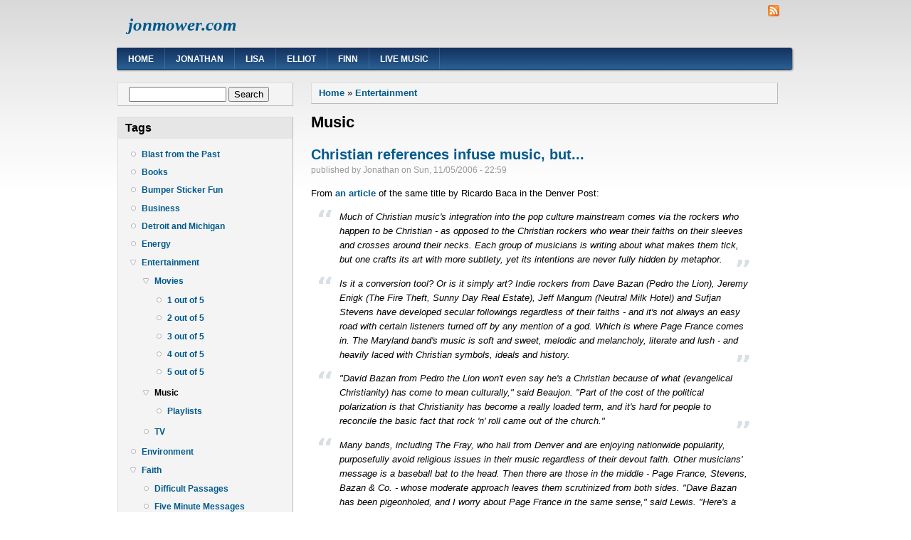

--- FILE ---
content_type: text/html; charset=utf-8
request_url: http://jonmower.com/category/blog-categories/entertainment/music?page=5
body_size: 10383
content:
<!DOCTYPE html PUBLIC "-//W3C//DTD XHTML+RDFa 1.0//EN"
  "http://www.w3.org/MarkUp/DTD/xhtml-rdfa-1.dtd">
<html xmlns="http://www.w3.org/1999/xhtml" xml:lang="en" version="XHTML+RDFa 1.0" dir="ltr"
  xmlns:content="http://purl.org/rss/1.0/modules/content/"
  xmlns:dc="http://purl.org/dc/terms/"
  xmlns:foaf="http://xmlns.com/foaf/0.1/"
  xmlns:og="http://ogp.me/ns#"
  xmlns:rdfs="http://www.w3.org/2000/01/rdf-schema#"
  xmlns:sioc="http://rdfs.org/sioc/ns#"
  xmlns:sioct="http://rdfs.org/sioc/types#"
  xmlns:skos="http://www.w3.org/2004/02/skos/core#"
  xmlns:xsd="http://www.w3.org/2001/XMLSchema#">

<head profile="http://www.w3.org/1999/xhtml/vocab">
  <meta http-equiv="Content-Type" content="text/html; charset=utf-8" />
<meta name="Generator" content="Drupal 7 (http://drupal.org)" />
<link rel="alternate" type="application/rss+xml" title="RSS - Music" href="http://jonmower.com/taxonomy/term/288/feed" />
<link rel="canonical" href="/category/blog-categories/entertainment/music" />
<link rel="shortlink" href="/taxonomy/term/288" />
<meta about="/category/blog-categories/entertainment/music" typeof="skos:Concept" property="rdfs:label skos:prefLabel" content="Music" />
<link rel="shortcut icon" href="http://jonmower.com/sites/jonmower.com/files/favicon.ico" type="image/vnd.microsoft.icon" />
  <title>Music | jonmower.com</title>
  <style type="text/css" media="all">
@import url("http://jonmower.com/modules/system/system.base.css?s0hlp7");
@import url("http://jonmower.com/modules/system/system.menus.css?s0hlp7");
@import url("http://jonmower.com/modules/system/system.messages.css?s0hlp7");
@import url("http://jonmower.com/modules/system/system.theme.css?s0hlp7");
</style>
<style type="text/css" media="all">
@import url("http://jonmower.com/modules/comment/comment.css?s0hlp7");
@import url("http://jonmower.com/modules/field/theme/field.css?s0hlp7");
@import url("http://jonmower.com/modules/node/node.css?s0hlp7");
@import url("http://jonmower.com/modules/search/search.css?s0hlp7");
@import url("http://jonmower.com/modules/user/user.css?s0hlp7");
@import url("http://jonmower.com/sites/all/modules/views/css/views.css?s0hlp7");
@import url("http://jonmower.com/sites/all/modules/ckeditor/css/ckeditor.css?s0hlp7");
</style>
<style type="text/css" media="all">
@import url("http://jonmower.com/sites/all/modules/ctools/css/ctools.css?s0hlp7");
@import url("http://jonmower.com/modules/taxonomy/taxonomy.css?s0hlp7");
</style>
<style type="text/css" media="all">
@import url("http://jonmower.com/sites/all/themes/danland/style.css?s0hlp7");
@import url("http://jonmower.com/sites/all/themes/danland/local.css?s0hlp7");
@import url("http://jonmower.com/sites/all/themes/danland/danblog/danblog.css?s0hlp7");
</style>

<!--[if IE 6]>
<link type="text/css" rel="stylesheet" href="http://jonmower.com/sites/all/themes/danland/danblog/style.ie6.css?s0hlp7" media="all" />
<![endif]-->
  <script type="text/javascript" src="http://jonmower.com/misc/jquery.js?v=1.4.4"></script>
<script type="text/javascript" src="http://jonmower.com/misc/jquery-extend-3.4.0.js?v=1.4.4"></script>
<script type="text/javascript" src="http://jonmower.com/misc/jquery-html-prefilter-3.5.0-backport.js?v=1.4.4"></script>
<script type="text/javascript" src="http://jonmower.com/misc/jquery.once.js?v=1.2"></script>
<script type="text/javascript" src="http://jonmower.com/misc/drupal.js?s0hlp7"></script>
<script type="text/javascript" src="http://jonmower.com/misc/form-single-submit.js?v=7.98"></script>
<script type="text/javascript" src="http://jonmower.com/sites/all/themes/danland/scripts/hoverIntent.js?s0hlp7"></script>
<script type="text/javascript" src="http://jonmower.com/sites/all/themes/danland/scripts/superfish.js?s0hlp7"></script>
<script type="text/javascript">
<!--//--><![CDATA[//><!--
jQuery.extend(Drupal.settings, {"basePath":"\/","pathPrefix":"","setHasJsCookie":0,"ajaxPageState":{"theme":"danblog","theme_token":"zXC34n4F7Ia_CxpeYTUmXCr5ocqAovakCUL5tBb7rFg","js":{"misc\/jquery.js":1,"misc\/jquery-extend-3.4.0.js":1,"misc\/jquery-html-prefilter-3.5.0-backport.js":1,"misc\/jquery.once.js":1,"misc\/drupal.js":1,"misc\/form-single-submit.js":1,"sites\/all\/themes\/danland\/scripts\/hoverIntent.js":1,"sites\/all\/themes\/danland\/scripts\/superfish.js":1},"css":{"modules\/system\/system.base.css":1,"modules\/system\/system.menus.css":1,"modules\/system\/system.messages.css":1,"modules\/system\/system.theme.css":1,"modules\/comment\/comment.css":1,"modules\/field\/theme\/field.css":1,"modules\/node\/node.css":1,"modules\/search\/search.css":1,"modules\/user\/user.css":1,"sites\/all\/modules\/views\/css\/views.css":1,"sites\/all\/modules\/ckeditor\/css\/ckeditor.css":1,"sites\/all\/modules\/ctools\/css\/ctools.css":1,"modules\/taxonomy\/taxonomy.css":1,"sites\/all\/themes\/danland\/style.css":1,"sites\/all\/themes\/danland\/local.css":1,"sites\/all\/themes\/danland\/danblog\/danblog.css":1,"sites\/all\/themes\/danland\/danblog\/style.ie6.css":1}},"urlIsAjaxTrusted":{"\/category\/blog-categories\/entertainment\/music?page=5":true,"\/category\/blog-categories\/entertainment\/music?destination=taxonomy\/term\/288%3Fpage%3D5":true}});
//--><!]]>
</script>
</head>
<body class="html not-front not-logged-in one-sidebar sidebar-first page-taxonomy page-taxonomy-term page-taxonomy-term- page-taxonomy-term-288" >
  <div id="skip-link">
    <a href="#main-content" class="element-invisible element-focusable">Skip to main content</a>
  </div>
    <div  id="layout-type-1">
<div id="header">
<div id="header-wrapper">
				<div id="branding-wrapper">
																<h2 class="site-name"><a href="/" title="jonmower.com">jonmower.com</a></h2>
										        	</div><!-- end branding wrapper -->
		
	
			<div class="feed-wrapper">
			<a href="/taxonomy/term/288/feed" class="feed-icon" title="Subscribe to RSS - Music"><img typeof="foaf:Image" src="http://jonmower.com/misc/feed.png" width="16" height="16" alt="Subscribe to RSS - Music" /></a>		</div>
	
			<div id="authorize">
      		      <ul><li class="first"><a href="/user">Login</a></li><li><a href="/user/register">Register</a></li></ul>
		</div>
	
      </div><!-- end header-wrapper -->
</div> <!-- /header -->
<div style="clear:both"></div>

<div id="menu">
<div id="rounded-menu-left"></div>
       <div id="nav">
        <ul class="links"><li class="menu-289 first"><a href="/">Home</a></li>
<li class="menu-747"><a href="/blog/3" title="">Jonathan</a></li>
<li class="menu-744"><a href="/blog/4" title="">Lisa</a></li>
<li class="menu-745"><a href="/blog/5" title="">Elliot</a></li>
<li class="menu-746"><a href="/blog/6" title="">Finn</a></li>
<li class="menu-613 last"><a href="/live-music-recordings" title="">Live Music</a></li>
</ul>      </div> <!-- end primary -->
    <div id="rounded-menu-right"></div>
</div> <!-- end menu -->
<div style="clear:both"></div>


 
<div style="clear:both"></div>
<div id="wrapper">

          <div id="sidebar-left" class="column sidebar"><div class="section">
          <div class="region region-sidebar-first">
    <div id="block-search-form" class="block block-search">


<div class="content">
  <form action="/category/blog-categories/entertainment/music?page=5" method="post" id="search-block-form" accept-charset="UTF-8"><div><div class="container-inline">
      <h2 class="element-invisible">Search form</h2>
    <div class="form-item form-type-textfield form-item-search-block-form">
  <label class="element-invisible" for="edit-search-block-form--2">Search </label>
 <input title="Enter the terms you wish to search for." type="text" id="edit-search-block-form--2" name="search_block_form" value="" size="15" maxlength="128" class="form-text" />
</div>
<div class="form-actions form-wrapper" id="edit-actions"><input type="submit" id="edit-submit" name="op" value="Search" class="form-submit" /></div><input type="hidden" name="form_build_id" value="form-bTsvRZW8sbsUXyvCKLPGuUTvR1j0jBcMK4WC-K176Nc" />
<input type="hidden" name="form_id" value="search_block_form" />
</div>
</div></form></div> <!-- end block content -->
</div> <!-- end block -->
<div id="block-menu-menu-blog-tags" class="block block-menu">

  <h2 class="block-title">Tags</h2>

<div class="content">
  <ul class="menu"><li class="first leaf"><a href="/category/blog-categories/blast-past" title="Blast from the Past">Blast from the Past</a></li>
<li class="leaf"><a href="/category/blog-categories/books" title="Books">Books</a></li>
<li class="leaf"><a href="/category/blog-categories/bumper-sticker-fun" title="Bumper Sticker Fun">Bumper Sticker Fun</a></li>
<li class="leaf"><a href="/category/blog-categories/business" title="Business">Business</a></li>
<li class="leaf"><a href="/category/blog-categories/detroit-and-michigan" title="Detroit and Michigan">Detroit and Michigan</a></li>
<li class="leaf"><a href="/category/blog-categories/energy" title="Energy">Energy</a></li>
<li class="expanded active-trail"><a href="/category/blog-categories/entertainment" title="Entertainment" class="active-trail">Entertainment</a><ul class="menu"><li class="first expanded"><a href="/category/blog-categories/entertainment/movies" title="Movies">Movies</a><ul class="menu"><li class="first leaf"><a href="/category/blog-categories/entertainment/movies/1-out-5" title="1 out of 5">1 out of 5</a></li>
<li class="leaf"><a href="/category/blog-categories/entertainment/movies/2-out-5" title="2 out of 5">2 out of 5</a></li>
<li class="leaf"><a href="/category/blog-categories/entertainment/movies/3-out-5" title="3 out of 5">3 out of 5</a></li>
<li class="leaf"><a href="/category/blog-categories/entertainment/movies/4-out-5" title="4 out of 5">4 out of 5</a></li>
<li class="last leaf"><a href="/category/blog-categories/entertainment/movies/5-out-5" title="5 out of 5">5 out of 5</a></li>
</ul></li>
<li class="expanded active-trail"><a href="/category/blog-categories/entertainment/music" title="Music" class="active-trail active">Music</a><ul class="menu"><li class="first last leaf"><a href="/category/blog-categories/entertainment/music/playlists" title="Playlists">Playlists</a></li>
</ul></li>
<li class="last leaf"><a href="/category/blog-categories/entertainment/tv" title="TV">TV</a></li>
</ul></li>
<li class="leaf"><a href="/category/blog-categories/environment" title="Environment">Environment</a></li>
<li class="expanded"><a href="/category/blog-categories/faith" title="Faith">Faith</a><ul class="menu"><li class="first leaf"><a href="/category/blog-categories/faith/difficult-passages" title="Difficult Passages">Difficult Passages</a></li>
<li class="leaf"><a href="/category/blog-categories/faith/five-minute-messages" title="Five Minute Messages">Five Minute Messages</a></li>
<li class="last leaf"><a href="/category/blog-categories/faith/church-christ" title="church of Christ">church of Christ</a></li>
</ul></li>
<li class="leaf"><a href="/category/blog-categories/gender-justice" title="Gender Justice">Gender Justice</a></li>
<li class="leaf"><a href="/category/blog-categories/health" title="Health">Health</a></li>
<li class="leaf"><a href="/category/blog-categories/history" title="History">History</a></li>
<li class="expanded"><a href="/category/blog-categories/international" title="International">International</a><ul class="menu"><li class="first leaf"><a href="/category/blog-categories/international/africa" title="Africa">Africa</a></li>
<li class="leaf"><a href="/category/blog-categories/international/china" title="China">China</a></li>
<li class="leaf"><a href="/category/blog-categories/international/india" title="India">India</a></li>
<li class="leaf"><a href="/category/blog-categories/international/iraq" title="Iraq">Iraq</a></li>
<li class="leaf"><a href="/category/blog-categories/international/jamaica" title="Jamaica">Jamaica</a></li>
<li class="leaf"><a href="/category/blog-categories/international/middle-east" title="Middle East">Middle East</a></li>
<li class="leaf"><a href="/category/blog-categories/international/pakistan" title="Pakistan">Pakistan</a></li>
<li class="last leaf"><a href="/category/blog-categories/international/saudi-arabia" title="Saudi Arabia">Saudi Arabia</a></li>
</ul></li>
<li class="leaf"><a href="/category/blog-categories/kinda-funny" title="Kinda Funny">Kinda Funny</a></li>
<li class="leaf"><a href="/category/blog-categories/miscellaneous" title="Miscellaneous">Miscellaneous</a></li>
<li class="expanded"><a href="/category/blog-categories/our-family" title="Our Family">Our Family</a><ul class="menu"><li class="first leaf"><a href="/category/blog-categories/our-family/coby" title="Coby">Coby</a></li>
<li class="leaf"><a href="/category/blog-categories/our-family/coleman" title="Coleman">Coleman</a></li>
<li class="leaf"><a href="/category/blog-categories/our-family/eli" title="Eli">Eli</a></li>
<li class="leaf"><a href="/category/blog-categories/our-family/elliot" title="Elliot">Elliot</a></li>
<li class="leaf"><a href="/category/blog-categories/our-family/finn" title="Finn">Finn</a></li>
<li class="leaf"><a href="/category/blog-categories/our-family/jonathan" title="Jonathan">Jonathan</a></li>
<li class="last leaf"><a href="/category/blog-categories/our-family/lisa" title="Lisa">Lisa</a></li>
</ul></li>
<li class="leaf"><a href="/category/blog-categories/poetry" title="Poetry">Poetry</a></li>
<li class="expanded"><a href="/category/blog-categories/politics" title="Politics">Politics</a><ul class="menu"><li class="first last leaf"><a href="/category/blog-categories/politics/obama-derangement-syndrome" title="Obama Derangement Syndrome">Obama Derangement Syndrome</a></li>
</ul></li>
<li class="leaf"><a href="/category/blog-categories/poverty" title="Poverty">Poverty</a></li>
<li class="leaf"><a href="/category/blog-categories/race" title="Race">Race</a></li>
<li class="leaf"><a href="/category/blog-categories/rorschach-test" title="Rorschach Test">Rorschach Test</a></li>
<li class="leaf"><a href="/category/blog-categories/science" title="Science">Science</a></li>
<li class="leaf"><a href="/category/blog-categories/software" title="Software">Software</a></li>
<li class="leaf"><a href="/category/blog-categories/something-must-be-done" title="Something Must Be Done">Something Must Be Done</a></li>
<li class="leaf"><a href="/category/blog-categories/sports" title="Sports">Sports</a></li>
<li class="leaf"><a href="/category/blog-categories/tears" title="Tears">Tears</a></li>
<li class="leaf"><a href="/category/blog-categories/technology" title="Technology">Technology</a></li>
<li class="leaf"><a href="/category/blog-categories/tumblelog" title="Tumblelog">Tumblelog</a></li>
<li class="last leaf"><a href="/category/blog-categories/video" title="Video">Video</a></li>
</ul></div> <!-- end block content -->
</div> <!-- end block -->
<div id="block-user-login" class="block block-user">

  <h2 class="block-title">User login</h2>

<div class="content">
  <form action="/category/blog-categories/entertainment/music?destination=taxonomy/term/288%3Fpage%3D5" method="post" id="user-login-form" accept-charset="UTF-8"><div><div class="form-item form-type-textfield form-item-name">
  <label for="edit-name">Username <span class="form-required" title="This field is required.">*</span></label>
 <input type="text" id="edit-name" name="name" value="" size="15" maxlength="60" class="form-text required" />
</div>
<div class="form-item form-type-password form-item-pass">
  <label for="edit-pass">Password <span class="form-required" title="This field is required.">*</span></label>
 <input type="password" id="edit-pass" name="pass" size="15" maxlength="128" class="form-text required" />
</div>
<div class="item-list"><ul><li class="first last"><a href="/user/password" title="Request new password via e-mail.">Request new password</a></li>
</ul></div><input type="hidden" name="form_build_id" value="form--mmRsBMp6517aElpN0ZmAjCLbSzCzj_6kPReVnsqKWI" />
<input type="hidden" name="form_id" value="user_login_block" />
<div class="form-actions form-wrapper" id="edit-actions--2"><input type="submit" id="edit-submit--2" name="op" value="Log in" class="form-submit" /></div></div></form></div> <!-- end block content -->
</div> <!-- end block -->
  </div>
      </div></div> <!-- end sidebar-first -->
    
<div id="content">
			<a id="main-content"></a>
						<h2 class="element-invisible">You are here</h2><div class="breadcrumb"><a href="/">Home</a> » <a href="/category/blog-categories/entertainment">Entertainment</a></div>			      		      			        				<h1 class="title" id="page-title">
         			 		Music        				</h1>
     				       		      		        			<div class="tabs">
          				        			</div>
      		      		      				      <div class="content-middle">  <div class="region region-content">
    <div id="block-system-main" class="block block-system">


<div class="content">
  <div class="term-listing-heading"><div id="taxonomy-term-288" class="taxonomy-term vocabulary-blog-categories">

  
  <div class="content">
      </div>

</div>
</div><div id="node-800" class="node node-blog node-teaser clearfix" about="/christian-references-infuse-music" typeof="sioc:Post sioct:BlogPost">

        <h2 class="title">
      <a href="/christian-references-infuse-music"> Christian references infuse music, but...</a>
    </h2>
    <span property="dc:title" content=" Christian references infuse music, but..." class="rdf-meta element-hidden"></span><span property="sioc:num_replies" content="0" datatype="xsd:integer" class="rdf-meta element-hidden"></span>
      <div class="meta submitted">
            published by <span rel="sioc:has_creator"><span class="username" xml:lang="" about="/users/jonathan" typeof="sioc:UserAccount" property="foaf:name" datatype="">Jonathan</span></span> on <span property="dc:date dc:created" content="2006-11-05T22:59:40-05:00" datatype="xsd:dateTime">Sun, 11/05/2006 - 22:59</span>    </div>
  
  <div class="content clearfix">
    <div class="field field-name-body field-type-text-with-summary field-label-hidden"><div class="field-items"><div class="field-item even" property="content:encoded"><p>From <a href="http://www.denverpost.com/entertainment/ci_4588089">an article</a> of the same title by Ricardo Baca in the Denver Post:</p>
<blockquote><p>Much of Christian music's integration into the pop culture mainstream comes via the rockers who happen to be Christian - as opposed to the Christian rockers who wear their faiths on their sleeves and crosses around their necks. Each group of musicians is writing about what makes them tick, but one crafts its art with more subtlety, yet its intentions are never fully hidden by metaphor.</p></blockquote>
<blockquote><p>Is it a conversion tool? Or is it simply art? Indie rockers from Dave Bazan (Pedro the Lion), Jeremy Enigk (The Fire Theft, Sunny Day Real Estate), Jeff Mangum (Neutral Milk Hotel) and Sufjan Stevens have developed secular followings regardless of their faiths - and it's not always an easy road with certain listeners turned off by any mention of a god. Which is where Page France comes in. The Maryland band's music is soft and sweet, melodic and melancholy, literate and lush - and heavily laced with Christian symbols, ideals and history.</p></blockquote>
<blockquote><p>"David Bazan from Pedro the Lion won't even say he's a Christian because of what (evangelical Christianity) has come to mean culturally," said Beaujon. "Part of the cost of the political polarization is that Christianity has become a really loaded term, and it's hard for people to reconcile the basic fact that rock 'n' roll came out of the church."</p></blockquote>
<blockquote><p>Many bands, including The Fray, who hail from Denver and are enjoying nationwide popularity, purposefully avoid religious issues in their music regardless of their devout faith. Other musicians' message is a baseball bat to the head. Then there are those in the middle - Page France, Stevens, Bazan &amp; Co. - whose moderate approach leaves them scrutinized from both sides. "Dave Bazan has been pigeonholed, and I worry about Page France in the same sense," said Lewis. "Here's a band that makes beautiful music. They're just being sincere, but when you go into a public sphere, you have to be ready to deal with that."</p></blockquote>
<p>Though I've always been an avid fan of music, I've never been an avid listener to contemporary Christian music. <a href="http://www.pedrothelion.com/">Pedro the Lion</a> and <a href="http://en.wikipedia.org/wiki/Neutral_Milk_Hotel">Neutral Milk Hotel</a> are two of my favorite bands ever. I listened to <a href="http://www.pagefrance.net/">Page France</a> on <a href="http://www.myspace.com/pagefrance">myspace</a>. It sounds OK.</p>
</div></div></div><div class="field field-name-field-blog-tag field-type-taxonomy-term-reference field-label-inline clearfix"><div class="field-label">Tags:&nbsp;</div><div class="field-items"><div class="field-item even"><a href="/category/blog-categories/entertainment" typeof="skos:Concept" property="rdfs:label skos:prefLabel" datatype="">Entertainment</a></div><div class="field-item odd"><a href="/category/blog-categories/entertainment/music" typeof="skos:Concept" property="rdfs:label skos:prefLabel" datatype="" class="active">Music</a></div><div class="field-item even"><a href="/category/blog-categories/faith" typeof="skos:Concept" property="rdfs:label skos:prefLabel" datatype="">Faith</a></div></div></div>  </div>

      <div class="links">
      <ul class="links inline"><li class="blog_usernames_blog first last"><a href="/blog/3" title="Read Jonathan&#039;s latest blog entries.">Jonathan&#039;s blog</a></li>
</ul>    </div>
  
  
</div>
<div id="node-788" class="node node-blog node-teaser clearfix" about="/la-la-%C3%A2%E2%82%AC%E2%80%9C-listen-discover-enjoy" typeof="sioc:Post sioct:BlogPost">

        <h2 class="title">
      <a href="/la-la-%C3%A2%E2%82%AC%E2%80%9C-listen-discover-enjoy"> la la listen, discover, enjoy</a>
    </h2>
    <span property="dc:title" content=" la la listen, discover, enjoy" class="rdf-meta element-hidden"></span><span property="sioc:num_replies" content="0" datatype="xsd:integer" class="rdf-meta element-hidden"></span>
      <div class="meta submitted">
            published by <span rel="sioc:has_creator"><span class="username" xml:lang="" about="/users/jonathan" typeof="sioc:UserAccount" property="foaf:name" datatype="">Jonathan</span></span> on <span property="dc:date dc:created" content="2006-10-31T20:14:19-05:00" datatype="xsd:dateTime">Tue, 10/31/2006 - 20:14</span>    </div>
  
  <div class="content clearfix">
    <div class="field field-name-body field-type-text-with-summary field-label-hidden"><div class="field-items"><div class="field-item even" property="content:encoded"><p>Another web site recommendation (though I haven't personally tried this one yet): <a href="http://www.lala.com/">http://www.lala.com/</a> This site reminds me of <a href="http://bookmooch.com/">bookmooch</a> but for cds. Some differences: with la la, each trade costs a dollar and you can listen to the music before requesting a trade.</p>
</div></div></div><div class="field field-name-field-blog-tag field-type-taxonomy-term-reference field-label-inline clearfix"><div class="field-label">Tags:&nbsp;</div><div class="field-items"><div class="field-item even"><a href="/category/blog-categories/entertainment" typeof="skos:Concept" property="rdfs:label skos:prefLabel" datatype="">Entertainment</a></div><div class="field-item odd"><a href="/category/blog-categories/entertainment/music" typeof="skos:Concept" property="rdfs:label skos:prefLabel" datatype="" class="active">Music</a></div></div></div>  </div>

      <div class="links">
      <ul class="links inline"><li class="blog_usernames_blog first last"><a href="/blog/3" title="Read Jonathan&#039;s latest blog entries.">Jonathan&#039;s blog</a></li>
</ul>    </div>
  
  
</div>
<div id="node-760" class="node node-blog node-teaser clearfix" about="/pirating-songs-praise" typeof="sioc:Post sioct:BlogPost">

        <h2 class="title">
      <a href="/pirating-songs-praise"> Pirating Songs of Praise</a>
    </h2>
    <span property="dc:title" content=" Pirating Songs of Praise" class="rdf-meta element-hidden"></span><span property="sioc:num_replies" content="0" datatype="xsd:integer" class="rdf-meta element-hidden"></span>
      <div class="meta submitted">
            published by <span rel="sioc:has_creator"><span class="username" xml:lang="" about="/users/jonathan" typeof="sioc:UserAccount" property="foaf:name" datatype="">Jonathan</span></span> on <span property="dc:date dc:created" content="2006-10-20T22:51:45-04:00" datatype="xsd:dateTime">Fri, 10/20/2006 - 22:51</span>    </div>
  
  <div class="content clearfix">
    <div class="field field-name-body field-type-text-with-summary field-label-hidden"><div class="field-items"><div class="field-item even" property="content:encoded"><p>Via <a href="http://www.boingboing.net/2006/10/10/christian_music_vs_c.html">boingboing</a>, from <a href="http://www.latimes.com/entertainment/news/la-et-christian10oct10,0,2410269,full.story?coll=env-fashion">an article</a> of the same title by Geoff Boucher in the LA Times:</p>
<blockquote><p>Surveys show that born-again Christian teens are just as active in stealing and swapping music as their secular peersâ€¦ "We are all conflicted, it's true," said John Styll, president of the Gospel Music Trade Assn. "This is not a business first, but it still must be a business at some point to keep going." Styll's association was behind a campaign called "Millions of Wrongs Don't Make a Right," which used well-known Christian artists as spokespeople against piracy, but Styll said the perception lingers that all music stars are fabulously wealthy, and he wonders how effective they are as voices in the debate anywayâ€¦ Christian music sales, both on CD and via paid download, over the first six months of 2006 were 11% higher than during the same period in 2005. That double-digit surge stands in stark contrast to the rest of the music industry, which experienced a 4% decline during the same time period. And no other genre has a 2006 sales jump anywhere near the level of the Christian sectorâ€¦ Take singer-songwriter Derek Webb, an up-and-coming Christian recording artist who has not only received good reviews for his tour but also a flurry of coverage in industry outlets such as Billboard magazine. The reason? He's opted to give away a full download of his new album for three months on the Internet. He had sold 17,000 copies (both as CDs and downloads) since its December release and has given away 50,000 more since the download offer began in September. In exchange for the free music, he asks only that fans give him the names of five more people to e-mail about his music. The idea came to him after he sold enough copies to break even financially on the project. The free-music period will pay off in the long run, he says, by building his career and also spreading the spiritual message of his music. His concerts have, in recent weeks, jumped from audiences of about 100 to crowds of 500 and more, he said.</p></blockquote>
</div></div></div><div class="field field-name-field-blog-tag field-type-taxonomy-term-reference field-label-inline clearfix"><div class="field-label">Tags:&nbsp;</div><div class="field-items"><div class="field-item even"><a href="/category/blog-categories/entertainment" typeof="skos:Concept" property="rdfs:label skos:prefLabel" datatype="">Entertainment</a></div><div class="field-item odd"><a href="/category/blog-categories/entertainment/music" typeof="skos:Concept" property="rdfs:label skos:prefLabel" datatype="" class="active">Music</a></div><div class="field-item even"><a href="/category/blog-categories/faith" typeof="skos:Concept" property="rdfs:label skos:prefLabel" datatype="">Faith</a></div></div></div>  </div>

      <div class="links">
      <ul class="links inline"><li class="blog_usernames_blog first last"><a href="/blog/3" title="Read Jonathan&#039;s latest blog entries.">Jonathan&#039;s blog</a></li>
</ul>    </div>
  
  
</div>
<div id="node-636" class="node node-blog node-teaser clearfix" about="/web-guitar-wizard-revealed-last" typeof="sioc:Post sioct:BlogPost">

        <h2 class="title">
      <a href="/web-guitar-wizard-revealed-last"> Web Guitar Wizard Revealed at Last</a>
    </h2>
    <span property="dc:title" content=" Web Guitar Wizard Revealed at Last" class="rdf-meta element-hidden"></span><span property="sioc:num_replies" content="0" datatype="xsd:integer" class="rdf-meta element-hidden"></span>
      <div class="meta submitted">
            published by <span rel="sioc:has_creator"><span class="username" xml:lang="" about="/users/jonathan" typeof="sioc:UserAccount" property="foaf:name" datatype="">Jonathan</span></span> on <span property="dc:date dc:created" content="2006-08-27T20:52:40-04:00" datatype="xsd:dateTime">Sun, 08/27/2006 - 20:52</span>    </div>
  
  <div class="content clearfix">
    <div class="field field-name-body field-type-text-with-summary field-label-hidden"><div class="field-items"><div class="field-item even" property="content:encoded"><p>From a <a href="http://www.nytimes.com/2006/08/27/arts/television/27heff.html">NY Times article</a> of the same title by Virgiania Heffernan:</p>
<blockquote><p>EIGHT months ago a mysterious image showed up on YouTube, the video-sharing site that now shows more than 100 million videos a day. A sinewy figure in a swimming-pool-blue T-shirt, his eyes obscured by a beige baseball cap, was playing electric guitar. Sun poured through the window behind him; he played in a yellow haze. The video was called simply "guitar." A black-and-white title card gave the performer's name as funtwo. The piece that funtwo played with mounting dexterity was an exceedingly difficult rock arrangement of Pachelbel's Canon, the composition from the turn of the 18th century known for its solemn chord progressions and its overexposure at weddings. But this arrangement, attributed on another title card to JerryC, was anything but plodding: it required high-level mastery of a singularly demanding maneuver called sweep-picking... I was able to trace funtwo's video to Jeong-Hyun Lim, a 23-year-old Korean who taught himself guitar over the course of the last six years. Now living in Seoul, he listens avidly to Bach and Vivaldi, and in 2000 he took a month of guitar lessons. He plays an ESP, an Alfee Custon SEC-28OTC with gold-colored detailing.</p></blockquote>
<p>Here's the video. I had seen it and was pretty amazed but wondered if it was a real peformance or just an elaborate job of pretending to play something completely pre-recorded:</p>
<div>
<object height="350" width="425"><param name="movie" value="http://www.youtube.com/v/QjA5faZF1A8" /><embed height="350" src="http://www.youtube.com/v/QjA5faZF1A8" type="application/x-shockwave-flash" width="425"></embed></object></div>
</div></div></div><div class="field field-name-field-blog-tag field-type-taxonomy-term-reference field-label-inline clearfix"><div class="field-label">Tags:&nbsp;</div><div class="field-items"><div class="field-item even"><a href="/category/blog-categories/entertainment" typeof="skos:Concept" property="rdfs:label skos:prefLabel" datatype="">Entertainment</a></div><div class="field-item odd"><a href="/category/blog-categories/entertainment/music" typeof="skos:Concept" property="rdfs:label skos:prefLabel" datatype="" class="active">Music</a></div></div></div>  </div>

      <div class="links">
      <ul class="links inline"><li class="blog_usernames_blog first last"><a href="/blog/3" title="Read Jonathan&#039;s latest blog entries.">Jonathan&#039;s blog</a></li>
</ul>    </div>
  
  
</div>
<div id="node-591" class="node node-blog node-teaser clearfix" about="/backdorm-boys" typeof="sioc:Post sioct:BlogPost">

        <h2 class="title">
      <a href="/backdorm-boys"> Backdorm Boys</a>
    </h2>
    <span property="dc:title" content=" Backdorm Boys" class="rdf-meta element-hidden"></span><span property="sioc:num_replies" content="0" datatype="xsd:integer" class="rdf-meta element-hidden"></span>
      <div class="meta submitted">
            published by <span rel="sioc:has_creator"><span class="username" xml:lang="" about="/users/jonathan" typeof="sioc:UserAccount" property="foaf:name" datatype="">Jonathan</span></span> on <span property="dc:date dc:created" content="2006-08-12T21:08:46-04:00" datatype="xsd:dateTime">Sat, 08/12/2006 - 21:08</span>    </div>
  
  <div class="content clearfix">
    <div class="field field-name-body field-type-text-with-summary field-label-hidden"><div class="field-items"><div class="field-item even" property="content:encoded"><p>Our family, especially the boys, loves the Back Dorm Boys...the Chinese college students whose dorm room lip-sync videos of boy-band songs have been all the rage on the internet. Read about them <a href="http://www.virtual-china.org/2006/06/asian_backstree.html">here</a> and check out their videos on YouTube <a href="http://youtube.com/watch?v=zq7BdN0DeSA&amp;search=back%20dorm%20boys">here</a>. I don't think we've watched all of them yet, but our favorite (probably because it was the first we saw) is I Want It That Way. Here it is on YouTube:</p>
<object height="350" width="425"><param name="movie" value="http://www.youtube.com/v/YBlCtqsat-w" /><embed height="350" src="http://www.youtube.com/v/YBlCtqsat-w" type="application/x-shockwave-flash" width="425"></embed></object>
</div></div></div><div class="field field-name-field-blog-tag field-type-taxonomy-term-reference field-label-inline clearfix"><div class="field-label">Tags:&nbsp;</div><div class="field-items"><div class="field-item even"><a href="/category/blog-categories/entertainment" typeof="skos:Concept" property="rdfs:label skos:prefLabel" datatype="">Entertainment</a></div><div class="field-item odd"><a href="/category/blog-categories/entertainment/music" typeof="skos:Concept" property="rdfs:label skos:prefLabel" datatype="" class="active">Music</a></div><div class="field-item even"><a href="/category/blog-categories/kinda-funny" typeof="skos:Concept" property="rdfs:label skos:prefLabel" datatype="">Kinda Funny</a></div></div></div>  </div>

      <div class="links">
      <ul class="links inline"><li class="blog_usernames_blog first last"><a href="/blog/3" title="Read Jonathan&#039;s latest blog entries.">Jonathan&#039;s blog</a></li>
</ul>    </div>
  
  
</div>
<h2 class="element-invisible">Pages</h2><div class="item-list"><ul class="pager"><li class="pager-first first"><a title="Go to first page" href="/category/blog-categories/entertainment/music">« first</a></li>
<li class="pager-previous"><a title="Go to previous page" href="/category/blog-categories/entertainment/music?page=4">‹ previous</a></li>
<li class="pager-item"><a title="Go to page 1" href="/category/blog-categories/entertainment/music">1</a></li>
<li class="pager-item"><a title="Go to page 2" href="/category/blog-categories/entertainment/music?page=1">2</a></li>
<li class="pager-item"><a title="Go to page 3" href="/category/blog-categories/entertainment/music?page=2">3</a></li>
<li class="pager-item"><a title="Go to page 4" href="/category/blog-categories/entertainment/music?page=3">4</a></li>
<li class="pager-item"><a title="Go to page 5" href="/category/blog-categories/entertainment/music?page=4">5</a></li>
<li class="pager-current">6</li>
<li class="pager-item"><a title="Go to page 7" href="/category/blog-categories/entertainment/music?page=6">7</a></li>
<li class="pager-item"><a title="Go to page 8" href="/category/blog-categories/entertainment/music?page=7">8</a></li>
<li class="pager-next"><a title="Go to next page" href="/category/blog-categories/entertainment/music?page=6">next ›</a></li>
<li class="pager-last last"><a title="Go to last page" href="/category/blog-categories/entertainment/music?page=7">last »</a></li>
</ul></div></div> <!-- end block content -->
</div> <!-- end block -->
  </div>
</div>
						
</div> <!-- end content -->

    <div style="clear:both"></div>
</div> <!-- end wrapper -->




 
<div style="clear:both"></div>
<div id="footer-wrapper">
<div id="footer">
   <div class="region region-footer">
    <div id="block-system-powered-by" class="block block-system">


<div class="content">
  <span>Powered by <a href="https://www.drupal.org">Drupal</a></span></div> <!-- end block content -->
</div> <!-- end block -->
  </div>
</div>
</div> <!-- end footer wrapper -->

<div style="clear:both"></div>
<div id="notice"><p>Theme by <a href="http://www.danetsoft.com">Danetsoft</a> and <a href="http://www.danpros.com">Danang Probo Sayekti</a> inspired by <a href="http://www.maksimer.no">Maksimer</a></p></div>
</div>  </body>
</html>


--- FILE ---
content_type: text/css
request_url: http://jonmower.com/sites/all/themes/danland/style.css?s0hlp7
body_size: 23448
content:
/* $Id: style.css,v 1.44.2.16 2011/01/06 09:45:33 danprobo Exp $ */

/* Body
-------------------------------------------------------------- */

body {
background:url(images/body-bg.gif) repeat-x #fff;
font-size: 84%;
font-family: Arial, Helvetica, sans-serif;
color: #000;
margin: 0;
padding: 0;
line-height: 1.5em;
}

/* Text elements
-------------------------------------------------------------- */

tr.odd td, tr.even td {
padding: 0.5em;
}

a {
text-decoration: none;
}

a:link {
color: #005a8c;/*#e87e17*/
text-decoration: none;
}

a:visited {
color: #005a8c;/*#e87e17*/
text-decoration: none;
}

a:hover {
color:#cc6600;
}

blockquote {
background: url(images/bq-tl.gif) no-repeat left top;
padding-left: 30px;
margin-left: 10px;
font-style:italic;
}

blockquote p {
background: url(images/bq-br.gif) no-repeat right bottom;
}

cite {
background: url(images/bq-tl.gif) no-repeat left top;
clear: both;
display: block;
font-style: italic;
padding-left: 30px;
margin-left: 10px;
}

code, tt, pre {
background-color:#EDF1F3;
font-family:"Bitstream Vera Sans Mono",Monaco,"Lucida Console",monospace;
font-size:0.9em;
line-height:1.2em;
}

/* Headings
-------------------------------------------------------------- */

h1 {
font-size: 1.6em;
}

h2 {
font-size: 1.5em;
  
}

h3 {
font-size: 1.3em;
}

h4 {
font-size: 1.2em;
}

h5 {
font-size: 1.1em;
}

h6 {
font-size: 1em;
}

h1,h2,h3,h4,h5,h6 {
padding:0;
margin:0;
}

/* Header regions
-------------------------------------------------------------- */

#skip-link {
left: 50%;
margin-left: -5.25em;
margin-top: 0;
position: absolute;
width: auto !important;
z-index: 50;
}

#skip-link a, #skip-link a:link, #skip-link a:visited {
display: block;
position: absolute;
text-decoration: none;
top: -10000px;
width: 1px;
height: 1px;
}

#header {
height: 66px;
position: relative;
width: 950px;
margin: 0 auto;
}

#logo-wrapper {
float: left;
}

.logo {
margin-top: 10px;
margin-left: 15px;
}

.logo IMG {
height:50px;
}

#branding-wrapper {
float: left;
margin-top: 25px;
}

.site-name {
display: inline; 
font-weight: bold;
font-size: 25px;
margin-left: 15px;
position: relative;
font-family: Verdana, Tahoma;
font-style: italic;
}

.site-slogan {
display: inline;                       
font-weight: bold;
position: relative;
margin-left: 10px;
font-family: Verdana, Tahoma;
}

#header-wrapper #search-box {
margin: 4px 14px;
position: absolute;
right: 0;
top: 30px;
white-space: nowrap;
}

#header-wrapper #search-box input.form-text {
width: 10em;
}

/* Primary menu + Superfish
-------------------------------------------------------------- */

#menu {
height: 35px;
background:url(images/menu-bg.gif) repeat-x;
width:952px;
margin: 0 auto;
}

#nav {
height: 35px;
background:url(images/menu-bg.gif) repeat-x;
float:left;
}

#nav li {
float:left;
background:url(images/menu-separator.gif) no-repeat right top;
height:35px;
padding:0 1px 0 0;
}

#nav li a{
color:#fff;
text-decoration:none;
font-size:12px;
padding:7px 15px 0 15px;
display:inline-block;
font-weight:bold;
height:25px;
text-transform:uppercase;
}

#nav li a:hover {
background:transparent url(images/menu-hover-bg.gif) repeat-x;
}

#nav li.active-trail a {
background:transparent url(images/menu-hover-bg.gif) repeat-x;
}

#rounded-menu-left {
height: 35px;
background:transparent url(images/menu-left-bg.gif) no-repeat;
float:left;
width:1px;
line-height:0;
font-size:0;
}

#rounded-menu-right {
height: 35px;
background:url(images/menu-right-bg.gif) no-repeat;
float:right;
width:14px;
line-height:0;
font-size:0;
}

#nav ul, #nav ul li.leaf {
list-style-image:none;
list-style:none;
}

#nav ul, #nav .block ul, #nav ol {
margin:0;
padding:0;
}

/* Superfish
-------------------------------------------------------------- */

#superfish {
height:35px; 
float:left;
}

#superfish .contextual-links-region {
float: left;
z-index:6;
}

#superfish h2 {
height: 0;
overflow: hidden;
position: absolute;
}

#superfish .menu, #superfish .menu * {
margin:0;
padding:0;
list-style:none;
}

#superfish .menu {
line-height:1.0;
}

#superfish .menu ul {
position:absolute;
top:-999em;
width:13em;
}

#superfish .menu ul li {
width:100%;
}

#superfish .menu li:hover {
visibility:inherit;
}

#superfish .menu li {
float:left;
position:relative;
}

#superfish .menu a {
display:block;
position:relative;
}

#superfish .menu li:hover ul,
#superfish .menu li.sfHover ul {
left:0;
top:32px;
z-index:99;
}

#superfish ul.menu li:hover li ul,
#superfish ul.menu li.sfHover li ul {
top:-999em;
}

#superfish ul.menu li li:hover ul,
#superfish ul.menu li li.sfHover ul {
left:13em;
top:0;
}

#superfish ul.menu li li:hover li ul,
#superfish ul.menu li li.sfHover li ul {
top:-999em;
}

#superfish ul.menu li li li:hover ul,
#superfish ul.menu li li li.sfHover ul {
left:13em;
top:0;
}

#superfish .menu {
float:left;
margin-bottom:1em;
}

#superfish .menu a {
padding:.75em 1em;
text-decoration:none;
}

#superfish .menu a.sf-with-ul {
padding-right:2.25em;
min-width:1px;
}

#superfish .menu a, #superfish .menu a:visited  {
color:#fff;
text-decoration:none;
font-size:12px;
font-weight:bold;
text-transform:uppercase;
padding-right:30px;
padding-left:30px;
padding-top:11px;
}

#superfish .menu li {
background: transparent;
}

#superfish .menu li li {
background: #3b6999;
}

#superfish .menu li li li {
background: #3b6999;
top: 0px;
}

#superfish .menu li:hover, #superfish .menu li.sfHover,
#superfish .menu a:focus, #superfish .menu a:hover, #superfish .menu a:active {
outline:0;
}

#superfish .menu li:hover, 
#superfish .menu li.sfHover,
#superfish .menu a:focus, 
#superfish .menu a:hover, 
#superfish .menu a:active {
z-index:10;
}

#superfish .menu li:hover {
background:transparent url(images/menu-hover-bg.gif) repeat-x;
}

#superfish .menu li.active-trail {
background:transparent url(images/menu-hover-bg.gif) repeat-x;
}

#superfish .menu li.active-trail li {
background: #3b6999;
}

#superfish .menu li li:hover {
background: #3b6999;
}

#superfish .menu li li li:hover {
background: #3b6999;
}

.sf-sub-indicator {
position:absolute;
display:block;
right:.75em;
top:1.05em;
width:10px;
height:10px;
text-indent:-999em;
overflow:hidden;
background:url(images/arrows-ffffff.png) no-repeat -10px -100px;
}
a > .sf-sub-indicator { 
top:.8em;
background-position: 0 -100px;
}

a:focus > .sf-sub-indicator,
a:hover > .sf-sub-indicator,
a:active > .sf-sub-indicator,
li:hover > a > .sf-sub-indicator,
li.sfHover > a > .sf-sub-indicator {
background-position: -10px -100px;
}

#superfish .menu ul .sf-sub-indicator { background-position:  -10px 0; }
#superfish .menu ul a > .sf-sub-indicator { background-position:  0 0; }
#superfish .menu ul a:focus > .sf-sub-indicator,
#superfish .menu ul a:hover > .sf-sub-indicator,
#superfish .menu ul a:active > .sf-sub-indicator,
#superfish .menu ul li:hover > a > .sf-sub-indicator,
#superfish .menu ul li.sfHover > a > .sf-sub-indicator {
background-position: -10px 0;
}

#superfish .sf-shadow ul {
background:	url(images/shadow.png) no-repeat bottom right;
padding: 0 8px 9px 0;
}

#superfish .sf-shadow ul.sf-shadow-off {
background: transparent;
}

/* slideshow + Preface top + Slideshow
-------------------------------------------------------------- */

#slideshow-wrapper{
width:100%;
background: transparent url(images/slideshow-shadow.gif) no-repeat center bottom;
height:303px;
margin-bottom:-45px;
margin-top:14px;
}

.slideshow-inner{
width:950px;
margin:0 auto;
height:238px;
position:relative;
z-index:1;
overflow: hidden;
}

#slideshow-preface {
float:left;
position:absolute;
text-align:left;
z-index:4;
}

.slideshow {
width:950px;
height:238px;
position:relative;
z-index:2;
overflow: hidden;
}

#preface {
margin: 20px;
font-size:1.2em;
color:#fff;
display:block;
float:left;
}

#preface .contextual-links a{
text-decoration:none;
}

#preface .block-title {
margin-top:20px;
}

#preface .region {
margin:20px 0;
}

#preface a {
color:#fff;
text-decoration:underline;
}

#preface a:hover {
text-decoration:none;
}

#slideshow-bottom{
width:950px;
float:left;
background:url(images/mission-bg.png) no-repeat center bottom;
min-height:65px;
position:absolute;
bottom:0;
left:0;
text-align:right;
z-index:3;
}

/* Preface first + Preface middle + Preface last regions
-------------------------------------------------------------- */

#preface-wrapper {
width:950px;
margin:5px auto 0;
}

#preface-wrapper .column {
float: left;
}

#preface-wrapper.in1 .column {
width: 100%;
}

#preface-wrapper.in2 .column {
width: 50%;
}

#preface-wrapper.in3 .column {
width: 33.3%;
}

#preface-wrapper .block {
margin: 0 15px;
}

#preface-wrapper .block-title {
margin-top:15px;
}

#preface-wrapper .region {
margin:15px 0;
}

#mission {
font-size:1.6em;
color:#002054;
display:block;
float:right;
line-height:1.2em;
}

#mission .contextual-links {
font-size: 84%;
}

#mission .block-title {
margin-top:20px;
}

#mission .region {
margin:20px;
}

/* Content regions
-------------------------------------------------------------- */

#wrapper {
width:950px;
margin: 15px auto 0;
}

#content {
width: 100%;
float: left;
}

/* Sidebar regions
-------------------------------------------------------------- */

#layout-type-1 #sidebar-left {
width: 26%;
float: left;
font-size:12px;	
}

#layout-type-2 #sidebar-left {
width: 21%;
float: left;
margin-right: 2%;
font-size:12px;	
}

.one-sidebar #content{
width: 69%;
margin-left: 25px;
float: left;
}

.two-sidebars #content{
width: 54%;
float: left;
}

#layout-type-1 #sidebar-right {
width: 26%;
float: right;
font-size:12px;	      
}

#layout-type-2 #sidebar-right {
width: 21%;
float: right;
font-size:12px;	      
}

#sidebar-left h2.block-title,
#sidebar-right h2.block-title {
background: #e6e6e6;
margin:0;
padding-top: 5px;
padding-bottom: 5px;
padding-left: 10px;
padding-right: 10px;
font-size: 1.3em;
}

#sidebar-left .content,
#sidebar-right .content {
padding: 5px 15px;
}

.sidebar .block {
background-color: #f4f4f4;
border-right: 1px solid #bbb;
border-bottom: 1px solid #bbb;
border-left: 1px solid #ddd;
border-top: 1px solid #ddd;
margin:0 0 15px;
}

.sidebar tbody {
border: none;
}
.sidebar tr.even,
.sidebar tr.odd {
background: none;
}

/* Misc.
-------------------------------------------------------------- */

#help {
font-size: 0.9em;
margin-bottom: 1em;
}

.error {
border-color: red;
}

.terms {
background-repeat: no-repeat;
margin-left: 18px;
margin-bottom: 5px;
}

#notice {
font-size: 10px;
text-align:center;
margin-bottom: -10px;
}

table {
width:100%;
}

div.contextual-links-wrapper {
font-size:100%;
}

/* Nodes
-------------------------------------------------------------- */

#first-time {
margin-bottom:10px;
}

.node {
border-bottom: 1px solid #bbb;
margin: 20px 0;
padding-bottom:15px;
}

.content-top{
border-bottom: 1px solid #bbb;
border-right: 1px solid #bbb;
border-left: 1px solid #ddd;
border-top: 1px solid #ddd;
background-color: #f4f4f4;
margin:0 0 20px;
}

.content-top .block-title {
margin-top:15px;
}

.content-top .region {
margin:15px;
}

.content-middle .block-system {
margin:0;
}

.content-middle .block-block {
margin:0;
}

.content-middle .block-block .block-title{
margin-top:15px;
}

.content-middle .block-block .content {
margin:15px 0;
}

.content-bottom {
border-bottom: 1px solid #bbb;
border-right: 1px solid #bbb;
border-left: 1px solid #ddd;
border-top: 1px solid #ddd;
background-color: #f4f4f4;
margin:20px 0 0;
}

.content-bottom .block-title {
margin-top:15px;
}

.content-bottom .region {
margin:15px;
}

.title, .title a {
margin: 0 auto;
line-height: 1.2em;
}

.node .content, .comment .content {
margin: .5em 0 .5em;
}

.node .taxonomy {
color: #999;
font-size: 0.9em;
padding-left: 1em;
}

.node .user-picture, .comment .user-picture {
float: right;
margin-left: 10px;
}

.node .user-picture img, .comment .user-picture img {
width:60px;
}

.node-book .links {
padding-top:5px;
}

.preview .node, .preview .comment{
background-color: #f4f4f4;;
border-right: 1px solid #bbb;
border-bottom: 1px solid #bbb;
border-left: 1px solid #ddd;
border-top: 1px solid #ddd;
padding: 0.8em;
}

.submitted {
font-size: 0.9em;
color: #999;
}

.submitted a:hover {
text-decoration: underline;
}

.node-sticky {
padding: 1em;
background-color: #f4f4f4;
border-right: 1px solid #bbb;
border-bottom: 1px solid #bbb;
border-left: 1px solid #ddd;
border-top: 1px solid #ddd;
margin:0;
}

.messages {
background-color: #f4f4f4;
border-right: 1px solid #bbb;
border-bottom: 1px solid #bbb;
border-left: 1px solid #ddd;
border-top: 1px solid #ddd;
padding: 0.3em;
margin-bottom: 1em;
}

.breadcrumb {
background-color: #f4f4f4;
border-right: 1px solid #bbb;
border-bottom: 1px solid #bbb;
border-left: 1px solid #ddd;
border-top: 1px solid #ddd;
margin-bottom: 1em;
padding: 0.3em 10px;
}

.field-type-taxonomy-term-reference .field-label, .field-type-taxonomy-term-reference .field-items, .field-type-taxonomy-term-reference .field-item {
display:inline;
float:left;
font-weight:normal;
padding-right:10px;
}

/* Comments
-------------------------------------------------------------- */

.comment {
background-color: #f4f4f4;
border-right: 1px solid #bbb;
border-bottom: 1px solid #bbb;
border-left: 1px solid #ddd;
border-top: 1px solid #ddd;
padding: 1em;
margin: 1em 0;
}

.comment .title {
line-height: 1.2em;
}

.comment .new {
text-align: right;
font-weight: normal;
float: right;
color: red;
margin:.5em;
}

/* Aggregator
-------------------------------------------------------------- */

.feed-item-body {
border-bottom: 1px solid #bbb;
padding-bottom: 1em;
}

#aggregator .feed-source {
background-color: #f4f4f4;
border-right: 1px solid #bbb;
border-bottom: 1px solid #bbb;
border-left: 1px solid #ddd;
border-top: 1px solid #ddd;
padding: 0.8em;
}

#aggregator h1 .title{
border-bottom: 1px solid #bbb;
}

#aggregator h2 {
padding-top: 10px;
}

#aggregator .news-item .categories, #aggregator .source, #aggregator .age {
color: #999;
font-style: italic;
}

.feed-item-title {
font-size: 1.4em;
}

#aggregator h3 a:hover {
text-decoration: none;
}

.feed-item-meta .feed-item-source {
font-size: 0.9em;
}

.feed-item-meta .feed-item-date {
font-size: 0.9em;
color: #999;
}

/* Forums
-------------------------------------------------------------- */

#forum table {
width: 100%;
}

#forum td {
padding: 0.5em;
}

#forum td.container {
background-color: #e6e6e6;
}

#forum ul.links a {
background-repeat: no-repeat;
padding-left: 20px;
padding-bottom: 5px;
}

#forum ul.links li.forum a {
background-image:url(images/post.gif);
}

#forum ul.links li.login a {
background-image:url(images/lock.gif);
}

#forum td.statistics, #forum td.settings, #forum td.pager {
height: 1em;
border: 1px solid #bbb;
}

#forum td .links {
padding-top: 0.7em;
}

.block-forum h3 {
margin-bottom: .5em;
}

dl dd {
margin: 0 0 .5em 1em;
}

tr.odd {
background-color:#f4f4f4;
}

tr.even {
background-color:#fcfcfc;
}

th {
text-align:left;
background: #E6E6E6;
}

tr td, tr th {
border:1px solid #bbb;
padding: 0 6px;
}

/* Tracker + Profile
-------------------------------------------------------------- */

#tracker table {
width: 100%;
}

#tracker td {
padding: 0.5em;
}

.profile {
clear: both;
border-right: 1px solid #bbb;
border-bottom: 1px solid #bbb;
border-left: 1px solid #ddd;
border-top: 1px solid #ddd;
padding: .8em;
margin: 1em 0em;
background-color: #f4f4f4;;
}

.profile h3 {
margin-bottom:10px;
}

/* Admin
-------------------------------------------------------------- */

div.admin-panel .body {
background: #f4f4f4;
border-right: 1px solid #bbb;
border-bottom: 1px solid #bbb;
border-left: 1px solid #ddd;
border-top: 1px solid #ddd;
}

div.admin-panel h3 {
background-color: #e6e6e6;;
border-right: 1px solid #bbb;
border-bottom: 1px solid #bbb;
border-left: 1px solid #ddd;
border-top: 1px solid #ddd;
padding: 5px 8px 5px;
margin: 0;
}

div.admin {
padding-top: 0;
}

div.admin .left,
div.admin .right {
margin-left: 1%;
margin-right: 1%;
}

/* Poll
-------------------------------------------------------------- */

.poll .bar {
background: #fff url(images/bg-bar-white.png) repeat-x 0 0;
border: solid #f0f0f0;
border-width: 1px 1px 1px;
}

.poll .bar .foreground {
background: #71a7cc url(images/bg-bar.png) repeat-x 0 100%;
}

/* Lists + Links + Pager
-------------------------------------------------------------- */

ul, .block ul, ol {
margin: 0.5em 0 1em;
padding: 0 0 0 1.5em;
}

ul, ul li.leaf {
list-style-image: url(images/menu-leaf.gif);
}

ol {
  list-style-image: none;
}

ul.menu, .item-list ul {
margin: 0.35em 0 0 -0.5em;
}

ol li, ul li, ul.menu li, .item-list ul li, li.leaf {
margin: 0.15em 0 0.15em .5em;
padding-bottom: .1em;
}

ul li.expanded {
list-style-image: url(images/menu-expanded.gif);
}

ul li.collapsed {
list-style-image: url(images/menu-collapsed.gif); /* LTR */
}

ul li.leaf a, ul li.expanded a, ul li.collapsed a {
display: block;
}

ul.inline li {
background: none;
margin: 0;
padding: 0 1em 0 0;
}

ol.task-list {
margin-left: 0;
list-style-type: none;
list-style-image: none;
}

ol.task-list li {
padding: 0.5em 1em 0.5em 2em;
}

ol.task-list li.active {
background: transparent url(images/task-list.png) no-repeat 3px 50%;
}

ol.task-list li.done {
color: #393;
background: transparent url(../../misc/watchdog-ok.png) no-repeat 0px 50%;
}

ol.task-list li.active {
margin-right: 1em;
}

fieldset ul.clearfix li {
margin: 0;
padding: 0;
background-image: none;
}

#user-login-form {
text-align: center;
}

#user-login-form ul {
text-align: left;
}

ul.links li, ul.inline li {
background-image: none;
}

.links li {
margin: 0;
padding: 0;
}

.tabs li {
margin: 0;
padding: 0;
background-image: none;
}

li.expanded {
list-style-image:none;
list-style-type:none;
margin:0.15em 0 0.15em 0.5em;
}

div.links ul.links a {
background-repeat: no-repeat;
padding-left: 20px;
}

div.comment ul.links a {
background-repeat: no-repeat;
padding-left: 20px;
}

div.links ul.links li.comment_forbidden a {
padding:0;
margin:0;
}

div.links ul.links li.comment_forbidden {
padding:0;
margin:0;
}

div.comment ul.links li.comment_forbidden a {
padding:0;
margin:0;
}

div.comment ul.links li.comment_forbidden {
padding:0;
margin:0;
}

div.links ul.links li.comment_forbidden span {
background-repeat: no-repeat;
padding-left: 20px;
padding-right:20px;
}

div.comment ul.links li.comment_forbidden span {
background-repeat: no-repeat;
padding-left: 20px;
padding-right:20px;
}

div.links ul.links li.comment-add a {
background-image: url(images/commentadd.gif);
}

div.links ul.links li.comment-comments a {
background-image: url(images/comments.gif);
}

div.links ul.links li.comment-new-comments a {
background-image: url(images/comments.gif);
}

div.comment ul.links li.comment-edit a {
background-image: url(images/commentedit.gif);
}

div.comment ul.links li.comment-delete a {
background-image: url(images/commentdelete.gif);
}

div.comment ul.links li.comment-reply a {
background-image: url(images/commentadd.gif);
}

div.links ul.links li.node-readmore a {
background-image: url(images/readmore.gif);
}

div.links ul.links li.blog_usernames_blog a {
background-image: url(images/user.gif);
}

div.links ul.links li.comment_forbidden span {
background-image:url(images/lock.gif);
}

div.comment ul.links li.comment_forbidden span {
background-image:url(images/lock.gif);
}

div.links ul.links li.upload_attachments a {
background-image: url(images/photo.gif);
}

div.links ul.links li.book_printer a{
background-image:url(images/print.gif);
}

div.links ul.links li.book_add_child a{
background-image:url(images/add.gif);
}

ul.pager li.pager-current {
background-color:#005a8c;
color:#FFFFFF;
padding-left:4px;
padding-right:4px;
padding-top:1px;
padding-bottom:1px;
}

.item-list .pager li {
padding:0px;
}

.item-list .pager li a{
padding-left:4px;
padding-right:4px;
padding-top:1px;
padding-bottom:1px;
background-color: #f4f4f4;;
}

.item-list .pager li a:hover {
background-color:#005a8c;
color:#FFFFFF;
}

ul.links li,
ul.inline li {
margin-left: 0;
margin-right: 0;
padding-left: 0;
padding-right: 1em;
background-image: none;
}

.node .links,
.comment .links {
text-align: left;
padding-left: 0;
padding-top:5px;
}

ul.primary li a {
background-color:#f4f4f4;
border-color:#ccc;
border-style:solid solid none;
border-width:1px;
height:auto;
margin-right:0.5em;
padding:0 1em;
text-decoration:none;
}

.book-navigation .menu {
border-top:1px solid #bbb;
margin:0;
padding:10px 20px;
}

.book-navigation .page-links {
border-bottom:1px solid #bbb;
border-top:1px solid #bbb;
padding:0.5em;
text-align:center;
}

.filter-wrapper {
border:1px solid #bbb;
border-top:none;
}

.search-advanced {
border:1px solid #bbb;
}

.compose-tips {
margin-top:10px;
}


/* Login + Register + RSS
-------------------------------------------------------------- */

#authorize { 
float: right;
margin: 5px 10px 0;
}

#authorize ul { 
display: inline;
}

#authorize ul li { 
margin: 0 10px 0 0; 
padding: 0 0 0 10px; 
display: inline; 
list-style: none;  
border-left: 1px #5a5a5a solid;
background-image: none;
}

#authorize ul li.first { 
border: 0;
}

#authorize ul li, #authorize ul li a { 
font-size: 12px; 
line-height: 13px; 
}

.feed-wrapper {
float:right;
margin-top:7px;
margin-right:20px;
}

/* Bottom teaser
-------------------------------------------------------------- */

#bottom-teaser {
width:950px;
margin: 15px auto 0;
}

#bottom-teaser .column {
float: left;
}

#bottom-teaser.in1 .column {
width: 100%;
}

#bottom-teaser.in2 .column {
width: 50%;
}

#bottom-teaser.in3 .column {
width: 33.3%;
}

#bottom-teaser .block {
margin: 0 15px;
}

#bottom-teaser .block-title {
margin-top:15px;
}

#bottom-teaser .region {
margin:15px 0;
}


/* Bottom region
-------------------------------------------------------------- */

#bottom-wrapper {
background-color: #f4f4f4;;
border-right: 1px solid #bbb;
border-left: 1px solid #ddd;
border-top: 1px solid #ddd;
margin: 20px auto 0;
text-align: left;
width: 950px;
position: relative;
}

#bottom-wrapper .column {
float: left;
}

#bottom-wrapper.in1 .column {
width: 100%;
}

#bottom-wrapper.in2 .column {
width: 50%;
}

#bottom-wrapper.in3 .column {
width: 33.3%;
}

#bottom-wrapper.in4 .column {
width: 25%;
}

#bottom-wrapper .block {
margin:0 15px;
}

#bottom-wrapper .block-title {
margin-top:15px;
font-size: 1.3em;
}

#bottom-wrapper .region {
margin:15px 0;
}

/* Footer region
-------------------------------------------------------------- */

#footer-wrapper {
width: 950px;
margin: 0 auto;
position: relative;
border-top: 1px solid #bbb;
padding:10px 0 0;
}

#footer{
width: 950px;
font-size: 12px;
}

#footer .block-title {
margin-top:15px;
}

#footer .region {
margin:15px 0;
}

/* Secondary menu
-------------------------------------------------------------- */

#subnav {
font-size: 12px;
}

#subnav li {
}

#subnav li a {
font-weight:normal;
}

#subnav li a:hover {
color: #cc6600;
}

#subnav-wrapper {
text-align:right;
}

#subnav-wrapper ul { 
display: inline;
}

#subnav-wrapper ul li {  
display: inline; 
list-style: none;  
background-image: none;
padding-left: 5px;
}

#subnav-wrapper ul li,#subnav-wrapper ul li a { 
font-size: 12px; 
line-height: 13px; 
}

/* Overlay
-------------------------------------------------------------- */

.overlay #header, .overlay #menu, .overlay .block-block, .overlay #bottom-teaser, .overlay #bottom-wrapper, .overlay #footer-wrapper {
display:none;
}

.overlay #wrapper {
width:98%;
}

.theme-info ul {
list-style-image:none;
}


--- FILE ---
content_type: text/css
request_url: http://jonmower.com/sites/all/themes/danland/local.css?s0hlp7
body_size: 844
content:
/* $Id: local_sample.css,v 1.1 2010/04/08 17:16:16 danprobo Exp $ */

/****************************/
/* LOCAL CSS                */
/****************************/

/* Put your custom css and css overrides in this file and  */ 
/* rename it local.css.  By restricting your css changes   */
/* to local.css, your changes will not be overwritten when */
/* upgrading to a new version of this theme.               */

/* Steps to activate local.css:                       */
/* 1. Add your custom css to this file                */
/* 2. Rename this file to local.css                   */
/* 3. Uncomment (remove leading semicolon from ) the  */ 
/*    following line in your theme's .info file:      */
/*    ;stylesheets[all][] = local.css                 */
/* 4. Clear cached data at admin/settings/performance */
#authorize {
display: none;
}
